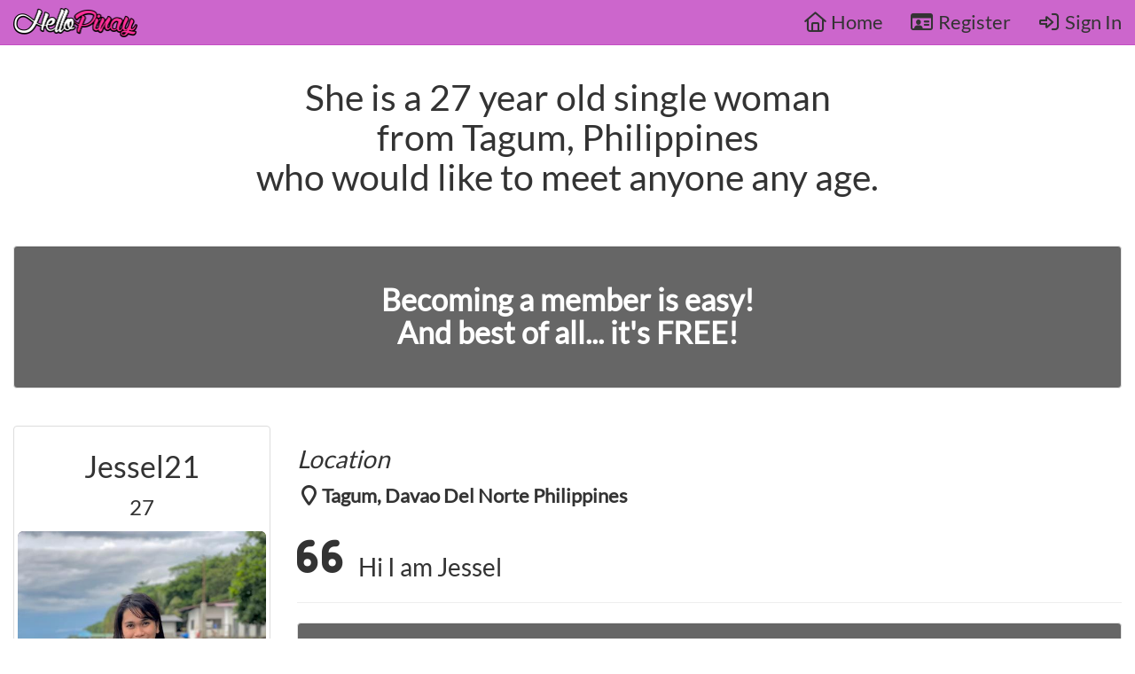

--- FILE ---
content_type: text/html; charset=utf-8
request_url: https://hellopinay.com/profile/public-profile/Jessel21
body_size: 5434
content:
<!DOCTYPE html><html lang=en><head><meta charset=utf-8><meta name=msvalidate.01 content=E4B1F25E47F7754E6E8987804B592FE0><meta name=naver-site-verification content=0f0b63bb6b59c15ebe6964554ac8a7995f6470ae><meta name=viewport content="width=device-width, initial-scale=1.0"><meta name=mobile-web-app-capable content=yes><meta name=apple-mobile-web-app-capable content=yes><meta name=apple-mobile-web-app-status-bar-style content=default><meta name=theme-color content=#cc66cc><meta name=agd-partner-manual-verification><meta property=og:title content="HelloPinay.com member Jessel21 - 27 y/o female"><meta property=og:description content="Register Now for your FREE Philippines dating site account!"><meta property=og:image content=https://hellopinay-profiles-cdn.azureedge.net/photos/7e5dd621-1662-4ab7-9134-ff354668eb89/397adc67-277a-488d-907f-58dde406850f.jpg><meta property=og:url content="https://hellopinay.com/profile/public-profile/Jessel21?full=1"><meta property=og:type content=website><meta name=description content="HelloPinay.com : Jessel21 is a 27 year old single female from Tagum, Davao Del Norte Philippines"><title>Dating Profile For Jessel21 - A 27 Y/O Female</title><link rel=stylesheet href=/css/hellopinay-public.min.css><script>if(window.matchMedia){if(window.matchMedia('(prefers-color-scheme: dark)').matches&&navigator.cookieEnabled){var d=new Date();d.setTime(d.getTime()+(365*24*60*60*1000));var expires="expires="+d.toUTCString();document.cookie="ColorScheme=DARK;"+expires+";path=/;SameSite=Strict";document.location.reload();}}</script><link rel="shortcut icon" href=/favicon.png><link rel=apple-touch-icon href=/img/apple-touch-icon-192.png><link rel=manifest href=/manifest.json><script async src=https://cdn.jsdelivr.net/npm/pwacompat@2.0.9/pwacompat.min.js integrity=sha384-VcI6S+HIsE80FVM1jgbd6WDFhzKYA0PecD/LcIyMQpT4fMJdijBh0I7Iblaacawc crossorigin=anonymous></script><link href=https://hellopinay.com/profile/public-profile/Jessel21 rel=canonical><style>.modal{display:flex !important;align-items:center;justify-content:center;border:none}.modal-content{border:none}.bootbox-body{font-size:large !important}</style><body><nav class="navbar navbar-default navbar-fixed-top"> <div class=container-fluid> <div class=navbar-header> <button type=button class="navbar-toggle background-tertiary-fade" data-toggle=collapse data-target=#navbar_collapse> <span class=sr-only>Toggle navigation</span> <span class=icon-bar></span> <span class=icon-bar></span> <span class=icon-bar></span> </button> <a class=navbar-brand href="/"> <img src=/img/hp-logo-280x66.png height=33 width=140 style=position:absolute;top:9px alt="HelloPinay.com - Free dating site for the Philippines" title="HelloPinay.com - Free dating site for the Philippines" loading=eager> </a> </div> <div id=navbar_collapse class="collapse navbar-collapse"> <div class=text-responsive-large> <ul class="nav navbar-nav navbar-right text-right"><li> <a href="/"> <i class="far fa-home fa-fw"></i> Home </a> <li> <a href=/account/register> <i class="far fa-id-card fa-fw"></i> Register </a> <li> <a href=/account/sign-in> <i class="far fa-sign-in-alt fa-fw"></i> Sign In </a> </ul> <div class="text-center hidden-lg hidden-md" style=width:100%;padding-bottom:15px> <div class="btn btn-default pwa-install"> <span style=padding-left:35px;padding-right:35px> <i class="far fa-download fa-fw"></i> <strong>Install app</strong> </span> </div> </div> </div> </div> </div> </nav> <div class=section> <div class=container-fluid><style>.hashtag-interest,.my-information > span{padding:3px;display:inline-block;font-weight:bold;border:1px solid black;border-radius:5px;margin-right:10px;margin-bottom:10px;position:relative}.my-information > span{padding:8px !important}</style><h1 style=text-align:center> She is a 27 year old single woman <br> from Tagum, Philippines <br> who would like to meet anyone any age. </h1> <br> <br> <div class="row text-responsive-large"> <div class=col-md-12> <div style=text-align:center> <div class="well background-semi-transparent-black"> <a href=/account/register style=color:white> <h2 style=margin-bottom:25px> <strong> Becoming a member is easy! <br> And best of all... it's FREE! </strong> </h2> </a> </div> </div> </div> </div> <br> <div class="row text-responsive-large"> <div class="col-md-3 col-sm-4 col-xs-12"> <div class=thumbnail> <div> <div class=text-center> <h2 class=ellipsis> Jessel21 </h2> <div style=font-size:x-large> 27 </div> </div> <div style=margin-top:10px;position:relative;display:flex;align-items:center;justify-content:center> <img src=/img/profile-photo-background.png class="img-rounded img-responsive" alt="Profile image placeholder" title="Profile image placeholder" height=640 width=480 loading=eager> <span class=black-text style=position:absolute;top:0><i class="fa fa-spinner fa-spin-pulse"></i></span> <img id=profile_image class="img-responsive img-rounded cursor-pointer" src=https://hellopinay-profiles-cdn.azureedge.net/photos/7e5dd621-1662-4ab7-9134-ff354668eb89/397adc67-277a-488d-907f-58dde406850f.jpg alt="Jessel21 main photo" title="Jessel21 main photo" height=640 width=480 loading=lazy style=position:absolute;top:0;z-index:10> </div> </div> </div> </div> <div class="col-md-9 col-sm-8 col-xs-12"> <div> <h3 class=text-muted-ug>Location</h3> <i class="fa fa-map-marker fa-fw"></i><label><span>Tagum, Davao Del Norte Philippines</span></label> <br> <h3><i class="fa fa-quote-left fa-2x">&nbsp;</i> <span class=emoti-context> Hi I am Jessel </span> </h3> </div> <div> <div> </div> </div> <hr> <div class="well background-semi-transparent-black text-center"> <h2 style=color:white><strong>Want to chat with Jessel21 and other women from Philippines?</strong></h2> <a href=/account/register class="btn btn-lg btn-default promote-btn"><h2 style=margin-bottom:25px><strong>Register Now!</strong></h2></a> <div id=share_profile_mobile style=visibility:hidden> <br><br> <button id=share_profile_btn aria-label="Share this profile" class="btn btn-default" style=background-color:rgba(255,255,255,0.0)><i class="far fa-share-alt fa-3x" style=color:white></i></button> </div> </div> <div class=text-responsive-large> <h3 class=text-muted-ug>About Me</h3> <span class=emoti-context style=white-space:pre-wrap;font-size:larger>I am Intelligent, kind, loyal, passionate and romantic. I am an intellectually curious person. I love learning and trying new things. I enjoy going out, listening to live music and enjoying special time with my man. I am a single, kind and honest man ready for serious relationship that eventually leads to fulfilling relationship with a loving and Caring Person . I&#x2019;m emotionally ready to settle down as I feel something missing in my life, and that&#x2019;s my partner in life. I would like show my love, understanding, and compassion of my future husband. I would strive to be a good friend, lover and companion for life. I don&#x2019;t like fake promises, Im Looking for a loyal, passionate, loving Man with a calm, serene and passionate spirit. I am seriously looking for a long-term relationship that would eventually lead to marriage if we are a match. I am fond of man who have a profession. It is my belief that a man strive for their own level of independence while maintaining a loving relationship. I truly believe A man are special. So, if you are looking for a thoughtful, professional, loving, honest, loyal, decent and understanding mate with principles, you have come to the right profile. </span> </div> <hr> <div style=margin-bottom:30px> <div class="row text-center" style=margin-left:10px;max-width:95%> <br><script async data-cfasync=false src=//seriouspawailment.com/11f725a7779a655837d38bb168150ff4/invoke.js></script><div id=container-11f725a7779a655837d38bb168150ff4></div> <br> </div> </div> <div> <h3 class=text-muted-ug>About You</h3> <div style=font-size:larger> <span> I would like to meet anyone any age. </span> </div> </div> <hr> <div> <h3 class=text-muted-ug>My Information</h3> <div class=my-information> <span>Female</span> <span>27 Years Old</span> <span><span class=bold-text>Status : </span>Single</span> <span><span class=bold-text>Height : </span>168 cm (5-6)</span> <span><span class=bold-text>Weight : </span>50 kg (110 lbs)</span> <span>Black Hair</span> <span>Black Eyes</span> <span>No Children</span> <span>Willing To Relocate</span> <span><span class=bold-text>Education : </span>High School</span> <span>Does Not Drink Alcohol</span> <span>Non-Smoker</span> <span><span class=bold-text>Religion : </span>Roman Catholic</span> </div> </div> </div> </div> </div> </div><style>.member-location-panel{border:1px solid white !important;background-color:inherit !important}.member-location-panel .fa-map-marker{font-size:xx-large}.member-location-panel .panel-heading{font-size:xx-large;font-weight:bold;background-color:inherit !important;border-color:black;color:#f5f5f5}.member-location-panel .panel-content{padding-bottom:12px;background-color:inherit !important}.member-location-panel .panel-content a{font-weight:bold;font-size:x-large}</style><footer class=section style="background-image:url('/img/hp-background-footer-tile.jpg')"> <div class=container-fluid> <div class=row> <div class=text-left style=position:absolute;top:10px;left:10px;font-size:large;font-weight:bold> <a href=/philippines-travel-dating/first-time-travelers-guide class=brand-font style=color:white> Coming to the Philippines? </a> </div> <div class=text-right style=position:absolute;top:10px;right:10px><style>.phdt span{color:white !important;font-weight:bold !important}</style><div class=phdt> <div class=text-muted>Time in the Philippines</div> <span><i class="far fa-calendar fa-lg fa-fw"></i></span> <span class=phdt-value> Wednesday, January 14, 2026 <br> 2:34:17 PM </span> </div> </div> </div> <br><br> <div class=row style=margin-bottom:40px> <div class="col-md-12 text-center"> <div style=display:inline-flex;align-content:center;justify-content:center> <div class=pwa-install-container style=visibility:hidden;margin-right:10px> <button class="btn btn-default btn-lg pwa-install" style="border:1px solid white;background-color:rgba(255,255,255,0.0)" title="Install app" aria-label="Install app"> <i class="far fa-download fa-2x fa-fw text-muted"></i> </button> </div> <div class=share_this_page style=visibility:hidden> <button class="btn btn-default btn-lg share_this_page_btn" style=background-color:rgba(255,255,255,0.0) aria-label="Share this page"> <i class="far fa-share-alt fa-2x text-muted"></i> </button> </div> </div> </div> </div><style>.our-advice-nav-footer a{color:white;font-size:larger}.our-advice-nav-footer > span > a{padding-right:5px;padding-left:5px}.our-advice-nav-footer > span{display:inline-block;margin-bottom:8px}</style><div class="row text-center" style=margin-bottom:30px> <div class=col-md-12> <span class="text-responsive-large our-advice-nav-footer"> <span> <a href=/philippines-dating-sites>Philippines Dating Sites</a> </span> <span class=text-muted>|</span> <span> <a href=/philippines-dating-site/advice-for-everyone>Advice For Everyone</a> </span> <span class=text-muted>|</span> <span> <a href=/philippines-dating-site/advice-for-foreign-men>Advice For Foreign Men</a> </span> <span class=text-muted>|</span> <span> <a href=/philippines-dating-site/advice-for-filipinas>Advice For Filipinas</a> </span> <span class=text-muted>|</span> <span> <a href=/philippines-travel-dating/first-time-travelers-guide>Travelers Guide</a> </span> <span class=text-muted>|</span> <span> <a href=/frequently-asked-questions>Frequently Asked Questions</a> </span> </span> </div> </div> <div class=row> <div class="col-sm-6 hidden-xs"><style>.footer-link-legal{display:inline;white-space:nowrap;padding:10px 10px 10px 10px}.footer-link-legal > a{color:firebrick;font-weight:bold;font-size:large}.footer-link-legal > a:hover{color:white}.footer-legal > span:first-child{border-left:none}.footer-legal > span:last-child{border-right:none}</style><span class=pull-left style=margin-right:20px><img src=/img/hp-75.png height=74 width=30 alt="HelloPinay.com - Free dating site for the Philippines" title="HelloPinay.com - Free dating site for the Philippines" loading=lazy></span> <br> <br> <span class="lead text-muted footer-link-legal"> Emoji icons supplied by <a href="https://www.joypixels.com/" target=_blank rel="noopener noreferrer">JoyPixels</a> </span> <br> <br> <span class=footer-legal> <span class=footer-link-legal><a target=_blank href=/terms-of-service>Terms Of Service</a></span> | <span class=footer-link-legal><a target=_blank href=/privacy-policy>Privacy Policy</a></span> | <span class=footer-link-legal><a target=_blank href=/copyright>2026 &copy; HelloPinay.com</a></span> </span> </div> <div class=col-sm-6> <div class=row> <div class="col-md-2 hidden-xs"></div> <div class="col-md-8 col-xs-11"> <ul class=footer-navlist-links><li><i class="far fa-home fa-fw fa-lg" aria-hidden=true></i><a href=/home/index>Home</a> <li><i class="far fa-id-card fa-fw fa-lg" aria-hidden=true></i><a href=/account/register>Register</a> <li><i class="far fa-sign-in fa-fw fa-lg" aria-hidden=true></i><a href=/account/sign-in>Sign In</a> <li><i class="fab fa-facebook-square fa-fw fa-lg" aria-hidden=true></i><a href=https://facebook.com/hello.pinay target=_blank rel="noopener noreferrer">Facebook</a></ul> </div> <div class="col-md-2 col-xs-1"></div> </div> </div> </div> <div class="row hidden-lg hidden-md hidden-sm"> <div class=col-md-12><style>.footer-link-legal{display:inline;white-space:nowrap;padding:10px 10px 10px 10px}.footer-link-legal > a{color:firebrick;font-weight:bold;font-size:large}.footer-link-legal > a:hover{color:white}.footer-legal > span:first-child{border-left:none}.footer-legal > span:last-child{border-right:none}</style><span class=pull-left style=margin-right:20px><img src=/img/hp-75.png height=74 width=30 alt="HelloPinay.com - Free dating site for the Philippines" title="HelloPinay.com - Free dating site for the Philippines" loading=lazy></span> <br> <br> <span class="lead text-muted footer-link-legal"> Emoji icons supplied by <a href="https://www.joypixels.com/" target=_blank rel="noopener noreferrer">JoyPixels</a> </span> <br> <br> <span class=footer-legal> <span class=footer-link-legal><a target=_blank href=/terms-of-service>Terms Of Service</a></span> | <span class=footer-link-legal><a target=_blank href=/privacy-policy>Privacy Policy</a></span> | <span class=footer-link-legal><a target=_blank href=/copyright>2026 &copy; HelloPinay.com</a></span> </span> </div> </div> </div> </footer><link rel=stylesheet href=/css/font-awesome6.min.css><link rel=stylesheet href=/css/font-awesome-regular.min.css><link rel=stylesheet href=/css/font-awesome-brands.min.css><script src=/js/jquery351.min.js></script><script async src=/js/bootstrap.min.js></script><script src=/js/site-public.js></script><script>$(function(){registerServiceWorker();});function registerServiceWorker(){return navigator.serviceWorker.register('/hp-sw.js').then(function(registration){console.log('Service worker successfully registered.');return registration;}).catch(function(err){console.error('Unable to register service worker.',err);});}</script><script>var deferredInstall;$(function(){$('.pwa-install-container').css('visibility','hidden');$('.pwa-install').hide();$('.pwa-install').click(function(e){deferredInstall.prompt();});if('serviceWorker'in navigator){window.addEventListener('beforeinstallprompt',(e)=>{$('.pwa-install-container').css('visibility','visible');$('.pwa-install').show();e.preventDefault()
window.deferredInstall=e;});}});</script><script>$(function(){if(navigator.share){$('.share_this_page').css('visibility','visible');$('.share_this_page_btn').click(function(){navigator.share({url:'https://hellopinay.com'})});}
$('.goto-member-locations').click(function(evt){evt.preventDefault();$('html, body').animate({scrollTop:$($(this).attr('href')).offset().top+ -60},500);});});</script><script>$(function(){$('#share_profile_btn').click(function(){if(navigator.share){var profPath=document.location.href;navigator.share({url:profPath});}});});if(navigator.share){$('#share_profile_mobile').css('visibility','visible');}</script>